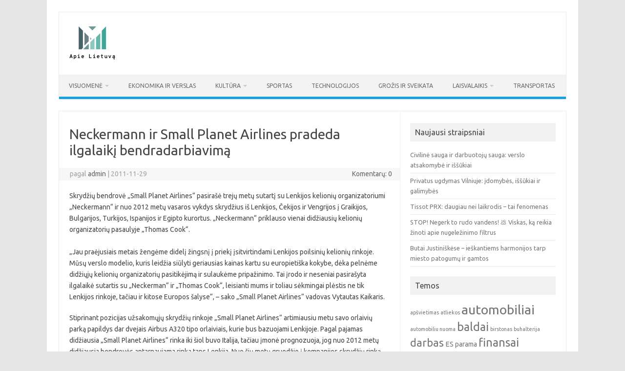

--- FILE ---
content_type: text/html; charset=UTF-8
request_url: https://apielietuva.info/neckermann-ir-small-planet-airlines-pradeda-ilgalaiki-bendradarbiavima/
body_size: 14919
content:
<!DOCTYPE html>
<!--[if IE 7]>
<html class="ie ie7" lang="lt-LT">
<![endif]-->
<!--[if IE 8]>
<html class="ie ie8" lang="lt-LT">
<![endif]-->
<!--[if !(IE 7) | !(IE 8)  ]><!-->
<html lang="lt-LT">
<!--<![endif]-->
<head>
<meta charset="UTF-8">
<meta name="viewport" content="width=device-width, initial-scale=1">
<link rel="profile" href="http://gmpg.org/xfn/11">
<link rel="pingback" href="https://apielietuva.info/xmlrpc.php" />
<!--[if lt IE 9]>
<script src="https://apielietuva.info/wp-content/themes/iconic-one/js/html5.js" type="text/javascript"></script>
<![endif]-->
<meta name='robots' content='index, follow, max-image-preview:large, max-snippet:-1, max-video-preview:-1' />

	<!-- This site is optimized with the Yoast SEO plugin v26.7 - https://yoast.com/wordpress/plugins/seo/ -->
	<title>Neckermann ir Small Planet Airlines pradeda ilgalaikį bendradarbiavimą - Apie Lietuvą</title>
	<link rel="canonical" href="https://apielietuva.info/neckermann-ir-small-planet-airlines-pradeda-ilgalaiki-bendradarbiavima/" />
	<meta property="og:locale" content="lt_LT" />
	<meta property="og:type" content="article" />
	<meta property="og:title" content="Neckermann ir Small Planet Airlines pradeda ilgalaikį bendradarbiavimą - Apie Lietuvą" />
	<meta property="og:description" content="Skrydžių bendrovė „Small Planet Airlines“ pasirašė trejų metų sutartį su Lenkijos kelionių organizatoriumi „Neckermann“ ir nuo 2012 metų vasaros vykdys skrydžius iš Lenkijos, Čekijos ir Vengrijos į Graikijos, Bulgarijos, Turkijos, Ispanijos ir Egipto kurortus. „Neckermann“ priklauso vienai didžiausių kelionių organizatorių pasaulyje „Thomas Cook“. „Jau praėjusiais metais žengėme didelį žingsnį į priekį įsitvirtindami Lenkijos poilsinių kelionių… Skaityti toliau &raquo;" />
	<meta property="og:url" content="https://apielietuva.info/neckermann-ir-small-planet-airlines-pradeda-ilgalaiki-bendradarbiavima/" />
	<meta property="og:site_name" content="Apie Lietuvą" />
	<meta property="article:published_time" content="2011-11-29T10:47:54+00:00" />
	<meta name="author" content="admin" />
	<meta name="twitter:card" content="summary_large_image" />
	<meta name="twitter:label1" content="Written by" />
	<meta name="twitter:data1" content="admin" />
	<meta name="twitter:label2" content="Est. reading time" />
	<meta name="twitter:data2" content="2 minutės" />
	<script type="application/ld+json" class="yoast-schema-graph">{"@context":"https://schema.org","@graph":[{"@type":"Article","@id":"https://apielietuva.info/neckermann-ir-small-planet-airlines-pradeda-ilgalaiki-bendradarbiavima/#article","isPartOf":{"@id":"https://apielietuva.info/neckermann-ir-small-planet-airlines-pradeda-ilgalaiki-bendradarbiavima/"},"author":{"name":"admin","@id":"https://apielietuva.info/#/schema/person/6820c5aea16b615af6d9ffff3c986eba"},"headline":"Neckermann ir Small Planet Airlines pradeda ilgalaikį bendradarbiavimą","datePublished":"2011-11-29T10:47:54+00:00","mainEntityOfPage":{"@id":"https://apielietuva.info/neckermann-ir-small-planet-airlines-pradeda-ilgalaiki-bendradarbiavima/"},"wordCount":344,"commentCount":0,"keywords":["Neckermann","Small Planet Airlines"],"articleSection":["Ekonomika ir verslas"],"inLanguage":"lt-LT","potentialAction":[{"@type":"CommentAction","name":"Comment","target":["https://apielietuva.info/neckermann-ir-small-planet-airlines-pradeda-ilgalaiki-bendradarbiavima/#respond"]}]},{"@type":"WebPage","@id":"https://apielietuva.info/neckermann-ir-small-planet-airlines-pradeda-ilgalaiki-bendradarbiavima/","url":"https://apielietuva.info/neckermann-ir-small-planet-airlines-pradeda-ilgalaiki-bendradarbiavima/","name":"Neckermann ir Small Planet Airlines pradeda ilgalaikį bendradarbiavimą - Apie Lietuvą","isPartOf":{"@id":"https://apielietuva.info/#website"},"datePublished":"2011-11-29T10:47:54+00:00","author":{"@id":"https://apielietuva.info/#/schema/person/6820c5aea16b615af6d9ffff3c986eba"},"breadcrumb":{"@id":"https://apielietuva.info/neckermann-ir-small-planet-airlines-pradeda-ilgalaiki-bendradarbiavima/#breadcrumb"},"inLanguage":"lt-LT","potentialAction":[{"@type":"ReadAction","target":["https://apielietuva.info/neckermann-ir-small-planet-airlines-pradeda-ilgalaiki-bendradarbiavima/"]}]},{"@type":"BreadcrumbList","@id":"https://apielietuva.info/neckermann-ir-small-planet-airlines-pradeda-ilgalaiki-bendradarbiavima/#breadcrumb","itemListElement":[{"@type":"ListItem","position":1,"name":"Home","item":"https://apielietuva.info/"},{"@type":"ListItem","position":2,"name":"Neckermann ir Small Planet Airlines pradeda ilgalaikį bendradarbiavimą"}]},{"@type":"WebSite","@id":"https://apielietuva.info/#website","url":"https://apielietuva.info/","name":"Apie Lietuvą","description":"informacija, naujienos, nuomonės","potentialAction":[{"@type":"SearchAction","target":{"@type":"EntryPoint","urlTemplate":"https://apielietuva.info/?s={search_term_string}"},"query-input":{"@type":"PropertyValueSpecification","valueRequired":true,"valueName":"search_term_string"}}],"inLanguage":"lt-LT"},{"@type":"Person","@id":"https://apielietuva.info/#/schema/person/6820c5aea16b615af6d9ffff3c986eba","name":"admin","image":{"@type":"ImageObject","inLanguage":"lt-LT","@id":"https://apielietuva.info/#/schema/person/image/","url":"https://secure.gravatar.com/avatar/1e1407966e6b983d01b1a7cb926fcedf7b311000f71a18e891ad1c748141375c?s=96&d=mm&r=g","contentUrl":"https://secure.gravatar.com/avatar/1e1407966e6b983d01b1a7cb926fcedf7b311000f71a18e891ad1c748141375c?s=96&d=mm&r=g","caption":"admin"},"sameAs":["https://apielietuva.info"],"url":"https://apielietuva.info/author/admin/"}]}</script>
	<!-- / Yoast SEO plugin. -->


<link rel='dns-prefetch' href='//stats.wp.com' />
<link rel='dns-prefetch' href='//fonts.googleapis.com' />
<link rel="alternate" type="application/rss+xml" title="Apie Lietuvą &raquo; Įrašų RSS srautas" href="https://apielietuva.info/feed/" />
<link rel="alternate" type="application/rss+xml" title="Apie Lietuvą &raquo; Komentarų RSS srautas" href="https://apielietuva.info/comments/feed/" />
<link rel="alternate" type="application/rss+xml" title="Apie Lietuvą &raquo; Įrašo „Neckermann ir Small Planet Airlines pradeda ilgalaikį bendradarbiavimą“ komentarų RSS srautas" href="https://apielietuva.info/neckermann-ir-small-planet-airlines-pradeda-ilgalaiki-bendradarbiavima/feed/" />
<link rel="alternate" title="oEmbed (JSON)" type="application/json+oembed" href="https://apielietuva.info/wp-json/oembed/1.0/embed?url=https%3A%2F%2Fapielietuva.info%2Fneckermann-ir-small-planet-airlines-pradeda-ilgalaiki-bendradarbiavima%2F" />
<link rel="alternate" title="oEmbed (XML)" type="text/xml+oembed" href="https://apielietuva.info/wp-json/oembed/1.0/embed?url=https%3A%2F%2Fapielietuva.info%2Fneckermann-ir-small-planet-airlines-pradeda-ilgalaiki-bendradarbiavima%2F&#038;format=xml" />
<style id='wp-img-auto-sizes-contain-inline-css' type='text/css'>
img:is([sizes=auto i],[sizes^="auto," i]){contain-intrinsic-size:3000px 1500px}
/*# sourceURL=wp-img-auto-sizes-contain-inline-css */
</style>

<style id='wp-emoji-styles-inline-css' type='text/css'>

	img.wp-smiley, img.emoji {
		display: inline !important;
		border: none !important;
		box-shadow: none !important;
		height: 1em !important;
		width: 1em !important;
		margin: 0 0.07em !important;
		vertical-align: -0.1em !important;
		background: none !important;
		padding: 0 !important;
	}
/*# sourceURL=wp-emoji-styles-inline-css */
</style>
<link rel='stylesheet' id='wp-block-library-css' href='https://apielietuva.info/wp-includes/css/dist/block-library/style.min.css?ver=6.9' type='text/css' media='all' />
<style id='global-styles-inline-css' type='text/css'>
:root{--wp--preset--aspect-ratio--square: 1;--wp--preset--aspect-ratio--4-3: 4/3;--wp--preset--aspect-ratio--3-4: 3/4;--wp--preset--aspect-ratio--3-2: 3/2;--wp--preset--aspect-ratio--2-3: 2/3;--wp--preset--aspect-ratio--16-9: 16/9;--wp--preset--aspect-ratio--9-16: 9/16;--wp--preset--color--black: #000000;--wp--preset--color--cyan-bluish-gray: #abb8c3;--wp--preset--color--white: #ffffff;--wp--preset--color--pale-pink: #f78da7;--wp--preset--color--vivid-red: #cf2e2e;--wp--preset--color--luminous-vivid-orange: #ff6900;--wp--preset--color--luminous-vivid-amber: #fcb900;--wp--preset--color--light-green-cyan: #7bdcb5;--wp--preset--color--vivid-green-cyan: #00d084;--wp--preset--color--pale-cyan-blue: #8ed1fc;--wp--preset--color--vivid-cyan-blue: #0693e3;--wp--preset--color--vivid-purple: #9b51e0;--wp--preset--gradient--vivid-cyan-blue-to-vivid-purple: linear-gradient(135deg,rgb(6,147,227) 0%,rgb(155,81,224) 100%);--wp--preset--gradient--light-green-cyan-to-vivid-green-cyan: linear-gradient(135deg,rgb(122,220,180) 0%,rgb(0,208,130) 100%);--wp--preset--gradient--luminous-vivid-amber-to-luminous-vivid-orange: linear-gradient(135deg,rgb(252,185,0) 0%,rgb(255,105,0) 100%);--wp--preset--gradient--luminous-vivid-orange-to-vivid-red: linear-gradient(135deg,rgb(255,105,0) 0%,rgb(207,46,46) 100%);--wp--preset--gradient--very-light-gray-to-cyan-bluish-gray: linear-gradient(135deg,rgb(238,238,238) 0%,rgb(169,184,195) 100%);--wp--preset--gradient--cool-to-warm-spectrum: linear-gradient(135deg,rgb(74,234,220) 0%,rgb(151,120,209) 20%,rgb(207,42,186) 40%,rgb(238,44,130) 60%,rgb(251,105,98) 80%,rgb(254,248,76) 100%);--wp--preset--gradient--blush-light-purple: linear-gradient(135deg,rgb(255,206,236) 0%,rgb(152,150,240) 100%);--wp--preset--gradient--blush-bordeaux: linear-gradient(135deg,rgb(254,205,165) 0%,rgb(254,45,45) 50%,rgb(107,0,62) 100%);--wp--preset--gradient--luminous-dusk: linear-gradient(135deg,rgb(255,203,112) 0%,rgb(199,81,192) 50%,rgb(65,88,208) 100%);--wp--preset--gradient--pale-ocean: linear-gradient(135deg,rgb(255,245,203) 0%,rgb(182,227,212) 50%,rgb(51,167,181) 100%);--wp--preset--gradient--electric-grass: linear-gradient(135deg,rgb(202,248,128) 0%,rgb(113,206,126) 100%);--wp--preset--gradient--midnight: linear-gradient(135deg,rgb(2,3,129) 0%,rgb(40,116,252) 100%);--wp--preset--font-size--small: 13px;--wp--preset--font-size--medium: 20px;--wp--preset--font-size--large: 36px;--wp--preset--font-size--x-large: 42px;--wp--preset--spacing--20: 0.44rem;--wp--preset--spacing--30: 0.67rem;--wp--preset--spacing--40: 1rem;--wp--preset--spacing--50: 1.5rem;--wp--preset--spacing--60: 2.25rem;--wp--preset--spacing--70: 3.38rem;--wp--preset--spacing--80: 5.06rem;--wp--preset--shadow--natural: 6px 6px 9px rgba(0, 0, 0, 0.2);--wp--preset--shadow--deep: 12px 12px 50px rgba(0, 0, 0, 0.4);--wp--preset--shadow--sharp: 6px 6px 0px rgba(0, 0, 0, 0.2);--wp--preset--shadow--outlined: 6px 6px 0px -3px rgb(255, 255, 255), 6px 6px rgb(0, 0, 0);--wp--preset--shadow--crisp: 6px 6px 0px rgb(0, 0, 0);}:where(.is-layout-flex){gap: 0.5em;}:where(.is-layout-grid){gap: 0.5em;}body .is-layout-flex{display: flex;}.is-layout-flex{flex-wrap: wrap;align-items: center;}.is-layout-flex > :is(*, div){margin: 0;}body .is-layout-grid{display: grid;}.is-layout-grid > :is(*, div){margin: 0;}:where(.wp-block-columns.is-layout-flex){gap: 2em;}:where(.wp-block-columns.is-layout-grid){gap: 2em;}:where(.wp-block-post-template.is-layout-flex){gap: 1.25em;}:where(.wp-block-post-template.is-layout-grid){gap: 1.25em;}.has-black-color{color: var(--wp--preset--color--black) !important;}.has-cyan-bluish-gray-color{color: var(--wp--preset--color--cyan-bluish-gray) !important;}.has-white-color{color: var(--wp--preset--color--white) !important;}.has-pale-pink-color{color: var(--wp--preset--color--pale-pink) !important;}.has-vivid-red-color{color: var(--wp--preset--color--vivid-red) !important;}.has-luminous-vivid-orange-color{color: var(--wp--preset--color--luminous-vivid-orange) !important;}.has-luminous-vivid-amber-color{color: var(--wp--preset--color--luminous-vivid-amber) !important;}.has-light-green-cyan-color{color: var(--wp--preset--color--light-green-cyan) !important;}.has-vivid-green-cyan-color{color: var(--wp--preset--color--vivid-green-cyan) !important;}.has-pale-cyan-blue-color{color: var(--wp--preset--color--pale-cyan-blue) !important;}.has-vivid-cyan-blue-color{color: var(--wp--preset--color--vivid-cyan-blue) !important;}.has-vivid-purple-color{color: var(--wp--preset--color--vivid-purple) !important;}.has-black-background-color{background-color: var(--wp--preset--color--black) !important;}.has-cyan-bluish-gray-background-color{background-color: var(--wp--preset--color--cyan-bluish-gray) !important;}.has-white-background-color{background-color: var(--wp--preset--color--white) !important;}.has-pale-pink-background-color{background-color: var(--wp--preset--color--pale-pink) !important;}.has-vivid-red-background-color{background-color: var(--wp--preset--color--vivid-red) !important;}.has-luminous-vivid-orange-background-color{background-color: var(--wp--preset--color--luminous-vivid-orange) !important;}.has-luminous-vivid-amber-background-color{background-color: var(--wp--preset--color--luminous-vivid-amber) !important;}.has-light-green-cyan-background-color{background-color: var(--wp--preset--color--light-green-cyan) !important;}.has-vivid-green-cyan-background-color{background-color: var(--wp--preset--color--vivid-green-cyan) !important;}.has-pale-cyan-blue-background-color{background-color: var(--wp--preset--color--pale-cyan-blue) !important;}.has-vivid-cyan-blue-background-color{background-color: var(--wp--preset--color--vivid-cyan-blue) !important;}.has-vivid-purple-background-color{background-color: var(--wp--preset--color--vivid-purple) !important;}.has-black-border-color{border-color: var(--wp--preset--color--black) !important;}.has-cyan-bluish-gray-border-color{border-color: var(--wp--preset--color--cyan-bluish-gray) !important;}.has-white-border-color{border-color: var(--wp--preset--color--white) !important;}.has-pale-pink-border-color{border-color: var(--wp--preset--color--pale-pink) !important;}.has-vivid-red-border-color{border-color: var(--wp--preset--color--vivid-red) !important;}.has-luminous-vivid-orange-border-color{border-color: var(--wp--preset--color--luminous-vivid-orange) !important;}.has-luminous-vivid-amber-border-color{border-color: var(--wp--preset--color--luminous-vivid-amber) !important;}.has-light-green-cyan-border-color{border-color: var(--wp--preset--color--light-green-cyan) !important;}.has-vivid-green-cyan-border-color{border-color: var(--wp--preset--color--vivid-green-cyan) !important;}.has-pale-cyan-blue-border-color{border-color: var(--wp--preset--color--pale-cyan-blue) !important;}.has-vivid-cyan-blue-border-color{border-color: var(--wp--preset--color--vivid-cyan-blue) !important;}.has-vivid-purple-border-color{border-color: var(--wp--preset--color--vivid-purple) !important;}.has-vivid-cyan-blue-to-vivid-purple-gradient-background{background: var(--wp--preset--gradient--vivid-cyan-blue-to-vivid-purple) !important;}.has-light-green-cyan-to-vivid-green-cyan-gradient-background{background: var(--wp--preset--gradient--light-green-cyan-to-vivid-green-cyan) !important;}.has-luminous-vivid-amber-to-luminous-vivid-orange-gradient-background{background: var(--wp--preset--gradient--luminous-vivid-amber-to-luminous-vivid-orange) !important;}.has-luminous-vivid-orange-to-vivid-red-gradient-background{background: var(--wp--preset--gradient--luminous-vivid-orange-to-vivid-red) !important;}.has-very-light-gray-to-cyan-bluish-gray-gradient-background{background: var(--wp--preset--gradient--very-light-gray-to-cyan-bluish-gray) !important;}.has-cool-to-warm-spectrum-gradient-background{background: var(--wp--preset--gradient--cool-to-warm-spectrum) !important;}.has-blush-light-purple-gradient-background{background: var(--wp--preset--gradient--blush-light-purple) !important;}.has-blush-bordeaux-gradient-background{background: var(--wp--preset--gradient--blush-bordeaux) !important;}.has-luminous-dusk-gradient-background{background: var(--wp--preset--gradient--luminous-dusk) !important;}.has-pale-ocean-gradient-background{background: var(--wp--preset--gradient--pale-ocean) !important;}.has-electric-grass-gradient-background{background: var(--wp--preset--gradient--electric-grass) !important;}.has-midnight-gradient-background{background: var(--wp--preset--gradient--midnight) !important;}.has-small-font-size{font-size: var(--wp--preset--font-size--small) !important;}.has-medium-font-size{font-size: var(--wp--preset--font-size--medium) !important;}.has-large-font-size{font-size: var(--wp--preset--font-size--large) !important;}.has-x-large-font-size{font-size: var(--wp--preset--font-size--x-large) !important;}
/*# sourceURL=global-styles-inline-css */
</style>

<style id='classic-theme-styles-inline-css' type='text/css'>
/*! This file is auto-generated */
.wp-block-button__link{color:#fff;background-color:#32373c;border-radius:9999px;box-shadow:none;text-decoration:none;padding:calc(.667em + 2px) calc(1.333em + 2px);font-size:1.125em}.wp-block-file__button{background:#32373c;color:#fff;text-decoration:none}
/*# sourceURL=/wp-includes/css/classic-themes.min.css */
</style>
<link rel='stylesheet' id='themonic-fonts-css' href='https://fonts.googleapis.com/css?family=Ubuntu%3A400%2C700&#038;subset=latin%2Clatin-ext' type='text/css' media='all' />
<link rel='stylesheet' id='themonic-style-css' href='https://apielietuva.info/wp-content/themes/iconic-one/style.css?ver=2.4' type='text/css' media='all' />
<link rel='stylesheet' id='custom-style-css' href='https://apielietuva.info/wp-content/themes/iconic-one/custom.css?ver=6.9' type='text/css' media='all' />
<link rel="https://api.w.org/" href="https://apielietuva.info/wp-json/" /><link rel="alternate" title="JSON" type="application/json" href="https://apielietuva.info/wp-json/wp/v2/posts/1722" /><link rel="EditURI" type="application/rsd+xml" title="RSD" href="https://apielietuva.info/xmlrpc.php?rsd" />
<meta name="generator" content="WordPress 6.9" />
<link rel='shortlink' href='https://apielietuva.info/?p=1722' />
	<style>img#wpstats{display:none}</style>
		</head>
<body class="wp-singular post-template-default single single-post postid-1722 single-format-standard wp-theme-iconic-one custom-font-enabled">
<div id="page" class="site">
	<a class="skip-link screen-reader-text" href="#main" title="Pereiti prie turinio">Pereiti prie turinio</a>
	<header id="masthead" class="site-header" role="banner">
					
		<div class="themonic-logo">
        <a href="https://apielietuva.info/" title="Apie Lietuvą" rel="home"><img src="http://apielietuva.info/wp-content/uploads/2020/01/apie-lietuva-logo-e1590849738328.png" alt="Apie Lietuvą"></a>
		</div>
				
		<nav id="site-navigation" class="themonic-nav" role="navigation">
		<button class="menu-toggle" aria-controls="menu-top" aria-expanded="false">Meniu<label class="iomenu">
  <div class="iolines"></div>
  <div class="iolines"></div>
  <div class="iolines"></div>
</label></button>
			<ul id="menu-top" class="nav-menu"><li id="menu-item-2816" class="menu-item menu-item-type-taxonomy menu-item-object-category menu-item-has-children menu-item-2816"><a href="https://apielietuva.info/apie/visuomene/">Visuomenė</a>
<ul class="sub-menu">
	<li id="menu-item-2877" class="menu-item menu-item-type-taxonomy menu-item-object-category menu-item-2877"><a href="https://apielietuva.info/apie/politika/">Politika</a></li>
	<li id="menu-item-2885" class="menu-item menu-item-type-taxonomy menu-item-object-category menu-item-2885"><a href="https://apielietuva.info/apie/jaunimas/">Jaunimas</a></li>
	<li id="menu-item-2884" class="menu-item menu-item-type-taxonomy menu-item-object-category menu-item-2884"><a href="https://apielietuva.info/apie/istatymai/">Įstatymai</a></li>
	<li id="menu-item-2883" class="menu-item menu-item-type-taxonomy menu-item-object-category menu-item-2883"><a href="https://apielietuva.info/apie/gyvunai/">Gyvūnai</a></li>
	<li id="menu-item-2819" class="menu-item menu-item-type-taxonomy menu-item-object-category menu-item-2819"><a href="https://apielietuva.info/apie/aplinka/">Aplinka</a></li>
	<li id="menu-item-2886" class="menu-item menu-item-type-taxonomy menu-item-object-category menu-item-2886"><a href="https://apielietuva.info/apie/rekordai/">Rekordai</a></li>
</ul>
</li>
<li id="menu-item-2817" class="menu-item menu-item-type-taxonomy menu-item-object-category current-post-ancestor current-menu-parent current-post-parent menu-item-2817"><a href="https://apielietuva.info/apie/ekonomika-ir-verslas/">Ekonomika ir verslas</a></li>
<li id="menu-item-2878" class="menu-item menu-item-type-taxonomy menu-item-object-category menu-item-has-children menu-item-2878"><a href="https://apielietuva.info/apie/kultura/">Kultūra</a>
<ul class="sub-menu">
	<li id="menu-item-2881" class="menu-item menu-item-type-taxonomy menu-item-object-category menu-item-2881"><a href="https://apielietuva.info/apie/svietimas/">Švietimas</a></li>
</ul>
</li>
<li id="menu-item-2879" class="menu-item menu-item-type-taxonomy menu-item-object-category menu-item-2879"><a href="https://apielietuva.info/apie/sportas/">Sportas</a></li>
<li id="menu-item-2882" class="menu-item menu-item-type-taxonomy menu-item-object-category menu-item-2882"><a href="https://apielietuva.info/apie/technologijos/">Technologijos</a></li>
<li id="menu-item-2890" class="menu-item menu-item-type-taxonomy menu-item-object-category menu-item-2890"><a href="https://apielietuva.info/apie/grozis-ir-sveikata/">Grožis ir sveikata</a></li>
<li id="menu-item-2891" class="menu-item menu-item-type-taxonomy menu-item-object-category menu-item-has-children menu-item-2891"><a href="https://apielietuva.info/apie/laisvalaikis/">Laisvalaikis</a>
<ul class="sub-menu">
	<li id="menu-item-2887" class="menu-item menu-item-type-taxonomy menu-item-object-category menu-item-2887"><a href="https://apielietuva.info/apie/turizmas/">Turizmas</a></li>
	<li id="menu-item-2818" class="menu-item menu-item-type-taxonomy menu-item-object-category menu-item-2818"><a href="https://apielietuva.info/apie/renginiai/">Renginiai</a></li>
</ul>
</li>
<li id="menu-item-2892" class="menu-item menu-item-type-taxonomy menu-item-object-category menu-item-2892"><a href="https://apielietuva.info/apie/transportas/">Transportas</a></li>
</ul>		</nav><!-- #site-navigation -->
		<div class="clear"></div>
	</header><!-- #masthead -->
<div id="main" class="wrapper">	<div id="primary" class="site-content">
		<div id="content" role="main">

			
				
	<article id="post-1722" class="post-1722 post type-post status-publish format-standard hentry category-ekonomika-ir-verslas tag-neckermann tag-small-planet-airlines">
				<header class="entry-header">
						<h1 class="entry-title">Neckermann ir Small Planet Airlines pradeda ilgalaikį bendradarbiavimą</h1>
									
		<div class="below-title-meta">
		<div class="adt">
		pagal        <span class="vcard author">
			<span class="fn"><a href="https://apielietuva.info/author/admin/" title="Autorius: admin" rel="author">admin</a></span>
        </span>
        <span class="meta-sep">|</span> 
				
				<span class="date updated">2011-11-29</span>
				 
        </div>
		<div class="adt-comment">
		<a class="link-comments" href="https://apielietuva.info/neckermann-ir-small-planet-airlines-pradeda-ilgalaiki-bendradarbiavima/#respond">Komentarų: 0</a> 
        </div>       
		</div><!-- below title meta end -->
			
						
		</header><!-- .entry-header -->

							<div class="entry-content">
												<p>Skrydžių bendrovė „Small Planet Airlines“ pasirašė trejų metų sutartį su Lenkijos kelionių organizatoriumi „Neckermann“ ir nuo 2012 metų vasaros vykdys skrydžius iš Lenkijos, Čekijos ir Vengrijos į Graikijos, Bulgarijos, Turkijos, Ispanijos ir Egipto kurortus. „Neckermann“ priklauso vienai didžiausių kelionių organizatorių pasaulyje „Thomas Cook“.<br />
<span id="more-1722"></span><br />
„Jau praėjusiais metais žengėme didelį žingsnį į priekį įsitvirtindami Lenkijos poilsinių kelionių rinkoje. Mūsų verslo modelio, kuris leidžia siūlyti geriausias kainas kartu su europietiška kokybe, dėka pelnėme didžiųjų kelionių organizatorių pasitikėjimą ir sulaukėme pripažinimo. Tai įrodo ir neseniai pasirašyta ilgalaikė sutartis su „Neckerman“ ir „Thomas Cook“, leisianti mums ir toliau sėkmingai plėstis ne tik Lenkijos rinkoje, tačiau ir kitose Europos šalyse“,  &#8211; sako „Small Planet Airlines“ vadovas Vytautas Kaikaris. </p>
<p>Stiprinant pozicijas užsakomųjų skrydžių rinkoje „Small Planet Airlines“ artimiausiu metu savo orlaivių parką papildys dar dvejais Airbus A320 tipo orlaiviais, kurie bus bazuojami Lenkijoje. Pagal pajamas didžiausia „Small Planet Airlines“ rinka iki šiol buvo Italija, tačiau įmonė prognozuoja, jog nuo 2012 metų didžiausia bendrovės aptarnaujama rinka taps Lenkija. Nuo šių metų gruodžio į kompanijos skrydžių rinką taip pat jau bus įtraukta ir Prancūzija.<br />
„Small Planet Airlines“, priklausanti Lietuvos aviacijos verslo grupei „Avia Solutions Group“, teikia užsakomųjų skrydžių, orlaivių ir įgulos nuomos paslaugas kelionių organizatoriams bei oro linijų bendrovėms. Šiuo metu „Small Planet Airlines“ lėktuvų parką sudaro šeši Boeing 737-300 ir du Airbus A320 tipo orlaiviai. Veiklos geografija apima Lietuvos, Estijos, Lenkijos, Didžiosios Britanijos, Italijos, Prancūzijos ir Beneliukso šalių rinka.<br />
Apie „Small Planet Airlines“</p>
<p>„Small Planet Airlines“ priklauso aviacijos verslo grupei „Avia Solutions Group“. „Small Planet Airlines“ teikia užsakomųjų skrydžių, orlaivio ir įgulos nuomos  paslaugas kelionių organizatoriams, oro linijų bendrovėms, privačioms ir vyriausybinėms įmonėms. „Small Planet Airlines“ lėktuvų parką sudaro šeši „Boeing 737-300“  ir du „Airbus A320” tipų orlaiviai. Daugiau informacijos apie „Small Planet Airlines“ galite rasti interneto svetainėje www.smallplanet.aero . </p>
											</div><!-- .entry-content -->
		
	<footer class="entry-meta">
					<span>Tema: <a href="https://apielietuva.info/apie/ekonomika-ir-verslas/" rel="category tag">Ekonomika ir verslas</a></span>
								<span>Žymos:<a href="https://apielietuva.info/tema/neckermann/" rel="tag">Neckermann</a>, <a href="https://apielietuva.info/tema/small-planet-airlines/" rel="tag">Small Planet Airlines</a></span>
			
           						</footer><!-- .entry-meta -->
	</article><!-- #post -->
				<nav class="nav-single">
					<div class="assistive-text">Įrašo navigacija</div>
					<span class="nav-previous"><a href="https://apielietuva.info/es-pradeda-diskusijas-del-vieningo-kompensaciju-uz-laikmenas-reguliavimo/" rel="prev"><span class="meta-nav">&larr;</span> ES pradeda diskusijas dėl vieningo kompensacijų už laikmenas reguliavimo</a></span>
					<span class="nav-next"><a href="https://apielietuva.info/avia-solutions-group-isteige-atstovybe-kvala-lumpure/" rel="next">Avia Solutions Group įsteigė atstovybę Kvala Lumpūre <span class="meta-nav">&rarr;</span></a></span>
				</nav><!-- .nav-single -->

				
<div id="comments" class="comments-area">

	
	
		<div id="respond" class="comment-respond">
		<h3 id="reply-title" class="comment-reply-title">Parašykite komentarą <small><a rel="nofollow" id="cancel-comment-reply-link" href="/neckermann-ir-small-planet-airlines-pradeda-ilgalaiki-bendradarbiavima/#respond" style="display:none;">Atšaukti atsakymą</a></small></h3><form action="https://apielietuva.info/wp-comments-post.php" method="post" id="commentform" class="comment-form"><p class="comment-notes"><span id="email-notes">El. pašto adresas nebus skelbiamas.</span> <span class="required-field-message">Būtini laukeliai pažymėti <span class="required">*</span></span></p><p class="comment-form-comment"><label for="comment">Komentaras <span class="required">*</span></label> <textarea id="comment" name="comment" cols="45" rows="8" maxlength="65525" required="required"></textarea></p><p class="comment-form-author"><label for="author">Vardas <span class="required">*</span></label> <input id="author" name="author" type="text" value="" size="30" maxlength="245" autocomplete="name" required="required" /></p>
<p class="comment-form-email"><label for="email">El. pašto adresas <span class="required">*</span></label> <input id="email" name="email" type="text" value="" size="30" maxlength="100" aria-describedby="email-notes" autocomplete="email" required="required" /></p>
<p class="comment-form-url"><label for="url">Interneto puslapis</label> <input id="url" name="url" type="text" value="" size="30" maxlength="200" autocomplete="url" /></p>
<p class="comment-form-cookies-consent"><input id="wp-comment-cookies-consent" name="wp-comment-cookies-consent" type="checkbox" value="yes" /> <label for="wp-comment-cookies-consent">Noriu savo interneto naršyklėje išsaugoti vardą, el. pašto adresą ir interneto puslapį, kad jų nebereiktų įvesti iš naujo, kai kitą kartą vėl norėsiu parašyti komentarą.</label></p>
<p class="form-submit"><input name="submit" type="submit" id="submit" class="submit" value="Įrašyti komentarą" /> <input type='hidden' name='comment_post_ID' value='1722' id='comment_post_ID' />
<input type='hidden' name='comment_parent' id='comment_parent' value='0' />
</p><p style="display: none;"><input type="hidden" id="akismet_comment_nonce" name="akismet_comment_nonce" value="0afb3425b8" /></p><p style="display: none !important;" class="akismet-fields-container" data-prefix="ak_"><label>&#916;<textarea name="ak_hp_textarea" cols="45" rows="8" maxlength="100"></textarea></label><input type="hidden" id="ak_js_1" name="ak_js" value="11"/><script>document.getElementById( "ak_js_1" ).setAttribute( "value", ( new Date() ).getTime() );</script></p></form>	</div><!-- #respond -->
	
</div><!-- #comments .comments-area -->
			
		</div><!-- #content -->
	</div><!-- #primary -->


			<div id="secondary" class="widget-area" role="complementary">
			
		<aside id="recent-posts-2" class="widget widget_recent_entries">
		<p class="widget-title">Naujausi straipsniai</p>
		<ul>
											<li>
					<a href="https://apielietuva.info/civiline-sauga-ir-darbuotoju-sauga-verslo-atsakomybe-ir-issukiai/">Civilinė sauga ir darbuotojų sauga: verslo atsakomybė ir iššūkiai</a>
									</li>
											<li>
					<a href="https://apielietuva.info/privatus-ugdymas-vilniuje-idomybes-issukiai-ir-galimybes/">Privatus ugdymas Vilniuje: įdomybės, iššūkiai ir galimybės</a>
									</li>
											<li>
					<a href="https://apielietuva.info/tissot-prx-daugiau-nei-laikrodis-tai-fenomenas/">Tissot PRX: daugiau nei laikrodis – tai fenomenas</a>
									</li>
											<li>
					<a href="https://apielietuva.info/stop-negerk-to-rudo-vandens-viskas-ka-reikia-zinoti-apie-nugelezinimo-filtrus/">STOP! Negerk to rudo vandens! 💩 Viskas, ką reikia žinoti apie nugeležinimo filtrus</a>
									</li>
											<li>
					<a href="https://apielietuva.info/butai-justiniskese-ieskantiems-harmonijos-tarp-miesto-patogumu-ir-gamtos/">Butai Justiniškėse – ieškantiems harmonijos tarp miesto patogumų ir gamtos</a>
									</li>
					</ul>

		</aside><aside id="tag_cloud-3" class="widget widget_tag_cloud"><p class="widget-title">Temos</p><div class="tagcloud"><a href="https://apielietuva.info/tema/apsvietimas/" class="tag-cloud-link tag-link-102 tag-link-position-1" style="font-size: 8pt;" aria-label="apšvietimas (3 elementai)">apšvietimas</a>
<a href="https://apielietuva.info/tema/atliekos/" class="tag-cloud-link tag-link-119 tag-link-position-2" style="font-size: 8pt;" aria-label="atliekos (3 elementai)">atliekos</a>
<a href="https://apielietuva.info/tema/automobiliai/" class="tag-cloud-link tag-link-149 tag-link-position-3" style="font-size: 20.078431372549pt;" aria-label="automobiliai (10 elementų)">automobiliai</a>
<a href="https://apielietuva.info/tema/automobiliu-nuoma/" class="tag-cloud-link tag-link-151 tag-link-position-4" style="font-size: 8pt;" aria-label="automobiliu nuoma (3 elementai)">automobiliu nuoma</a>
<a href="https://apielietuva.info/tema/baldai/" class="tag-cloud-link tag-link-163 tag-link-position-5" style="font-size: 17.607843137255pt;" aria-label="baldai (8 elementai)">baldai</a>
<a href="https://apielietuva.info/tema/birstonas/" class="tag-cloud-link tag-link-215 tag-link-position-6" style="font-size: 8pt;" aria-label="birstonas (3 elementai)">birstonas</a>
<a href="https://apielietuva.info/tema/buhalterija/" class="tag-cloud-link tag-link-228 tag-link-position-7" style="font-size: 8pt;" aria-label="buhalterija (3 elementai)">buhalterija</a>
<a href="https://apielietuva.info/tema/darbas/" class="tag-cloud-link tag-link-279 tag-link-position-8" style="font-size: 16.235294117647pt;" aria-label="darbas (7 elementai)">darbas</a>
<a href="https://apielietuva.info/tema/es-parama/" class="tag-cloud-link tag-link-450 tag-link-position-9" style="font-size: 10.745098039216pt;" aria-label="ES parama (4 elementai)">ES parama</a>
<a href="https://apielietuva.info/tema/finansai/" class="tag-cloud-link tag-link-497 tag-link-position-10" style="font-size: 17.607843137255pt;" aria-label="finansai (8 elementai)">finansai</a>
<a href="https://apielietuva.info/tema/interjeras/" class="tag-cloud-link tag-link-681 tag-link-position-11" style="font-size: 22pt;" aria-label="interjeras (12 elementų)">interjeras</a>
<a href="https://apielietuva.info/tema/juvelyrika/" class="tag-cloud-link tag-link-747 tag-link-position-12" style="font-size: 16.235294117647pt;" aria-label="juvelyrika (7 elementai)">juvelyrika</a>
<a href="https://apielietuva.info/tema/keliones/" class="tag-cloud-link tag-link-831 tag-link-position-13" style="font-size: 10.745098039216pt;" aria-label="kelionės (4 elementai)">kelionės</a>
<a href="https://apielietuva.info/tema/kiemas/" class="tag-cloud-link tag-link-855 tag-link-position-14" style="font-size: 12.941176470588pt;" aria-label="kiemas (5 elementai)">kiemas</a>
<a href="https://apielietuva.info/tema/korupcija/" class="tag-cloud-link tag-link-918 tag-link-position-15" style="font-size: 14.862745098039pt;" aria-label="korupcija (6 elementai)">korupcija</a>
<a href="https://apielietuva.info/tema/kosmetika/" class="tag-cloud-link tag-link-920 tag-link-position-16" style="font-size: 10.745098039216pt;" aria-label="kosmetika (4 elementai)">kosmetika</a>
<a href="https://apielietuva.info/tema/kroviniu-gabenimas/" class="tag-cloud-link tag-link-964 tag-link-position-17" style="font-size: 10.745098039216pt;" aria-label="krovinių gabenimas (4 elementai)">krovinių gabenimas</a>
<a href="https://apielietuva.info/tema/lietuvos-kurortas/" class="tag-cloud-link tag-link-1210 tag-link-position-18" style="font-size: 10.745098039216pt;" aria-label="lietuvos kurortas (4 elementai)">lietuvos kurortas</a>
<a href="https://apielietuva.info/tema/logistika/" class="tag-cloud-link tag-link-1397 tag-link-position-19" style="font-size: 16.235294117647pt;" aria-label="logistika (7 elementai)">logistika</a>
<a href="https://apielietuva.info/tema/mada/" class="tag-cloud-link tag-link-1417 tag-link-position-20" style="font-size: 10.745098039216pt;" aria-label="mada (4 elementai)">mada</a>
<a href="https://apielietuva.info/tema/maistas/" class="tag-cloud-link tag-link-1427 tag-link-position-21" style="font-size: 16.235294117647pt;" aria-label="maistas (7 elementai)">maistas</a>
<a href="https://apielietuva.info/tema/nt-pirkimas/" class="tag-cloud-link tag-link-1640 tag-link-position-22" style="font-size: 10.745098039216pt;" aria-label="NT pirkimas (4 elementai)">NT pirkimas</a>
<a href="https://apielietuva.info/tema/padangos/" class="tag-cloud-link tag-link-1701 tag-link-position-23" style="font-size: 10.745098039216pt;" aria-label="padangos (4 elementai)">padangos</a>
<a href="https://apielietuva.info/tema/papuosalai/" class="tag-cloud-link tag-link-1738 tag-link-position-24" style="font-size: 12.941176470588pt;" aria-label="papuošalai (5 elementai)">papuošalai</a>
<a href="https://apielietuva.info/tema/paroda/" class="tag-cloud-link tag-link-1751 tag-link-position-25" style="font-size: 10.745098039216pt;" aria-label="paroda (4 elementai)">paroda</a>
<a href="https://apielietuva.info/tema/paslaugos/" class="tag-cloud-link tag-link-1779 tag-link-position-26" style="font-size: 12.941176470588pt;" aria-label="paslaugos (5 elementai)">paslaugos</a>
<a href="https://apielietuva.info/tema/poilsis/" class="tag-cloud-link tag-link-1863 tag-link-position-27" style="font-size: 10.745098039216pt;" aria-label="poilsis (4 elementai)">poilsis</a>
<a href="https://apielietuva.info/tema/reklama/" class="tag-cloud-link tag-link-1993 tag-link-position-28" style="font-size: 10.745098039216pt;" aria-label="reklama (4 elementai)">reklama</a>
<a href="https://apielietuva.info/tema/remontas/" class="tag-cloud-link tag-link-2001 tag-link-position-29" style="font-size: 16.235294117647pt;" aria-label="remontas (7 elementai)">remontas</a>
<a href="https://apielietuva.info/tema/sas/" class="tag-cloud-link tag-link-2088 tag-link-position-30" style="font-size: 10.745098039216pt;" aria-label="SAS (4 elementai)">SAS</a>
<a href="https://apielietuva.info/tema/saules-energetika/" class="tag-cloud-link tag-link-2102 tag-link-position-31" style="font-size: 10.745098039216pt;" aria-label="saules energetika (4 elementai)">saules energetika</a>
<a href="https://apielietuva.info/tema/seo/" class="tag-cloud-link tag-link-2147 tag-link-position-32" style="font-size: 8pt;" aria-label="SEO (3 elementai)">SEO</a>
<a href="https://apielietuva.info/tema/spa/" class="tag-cloud-link tag-link-2258 tag-link-position-33" style="font-size: 10.745098039216pt;" aria-label="spa (4 elementai)">spa</a>
<a href="https://apielietuva.info/tema/sveikata/" class="tag-cloud-link tag-link-2364 tag-link-position-34" style="font-size: 10.745098039216pt;" aria-label="sveikata (4 elementai)">sveikata</a>
<a href="https://apielietuva.info/tema/technika/" class="tag-cloud-link tag-link-2857 tag-link-position-35" style="font-size: 8pt;" aria-label="technika (3 elementai)">technika</a>
<a href="https://apielietuva.info/tema/vaikai/" class="tag-cloud-link tag-link-2585 tag-link-position-36" style="font-size: 14.862745098039pt;" aria-label="vaikai (6 elementai)">vaikai</a>
<a href="https://apielietuva.info/tema/valdymas/" class="tag-cloud-link tag-link-2606 tag-link-position-37" style="font-size: 8pt;" aria-label="valdymas (3 elementai)">valdymas</a>
<a href="https://apielietuva.info/tema/verslo-skatinimas/" class="tag-cloud-link tag-link-2675 tag-link-position-38" style="font-size: 10.745098039216pt;" aria-label="verslo skatinimas (4 elementai)">verslo skatinimas</a>
<a href="https://apielietuva.info/tema/verslo-valdymas/" class="tag-cloud-link tag-link-2680 tag-link-position-39" style="font-size: 17.607843137255pt;" aria-label="verslo valdymas (8 elementai)">verslo valdymas</a>
<a href="https://apielietuva.info/tema/vestuves/" class="tag-cloud-link tag-link-2690 tag-link-position-40" style="font-size: 8pt;" aria-label="vestuves (3 elementai)">vestuves</a>
<a href="https://apielietuva.info/tema/viesieji-pirkimai/" class="tag-cloud-link tag-link-2715 tag-link-position-41" style="font-size: 8pt;" aria-label="viesieji pirkimai (3 elementai)">viesieji pirkimai</a>
<a href="https://apielietuva.info/tema/vilnius/" class="tag-cloud-link tag-link-2729 tag-link-position-42" style="font-size: 8pt;" aria-label="vilnius (3 elementai)">vilnius</a>
<a href="https://apielietuva.info/tema/vedinimas/" class="tag-cloud-link tag-link-2641 tag-link-position-43" style="font-size: 8pt;" aria-label="vėdinimas (3 elementai)">vėdinimas</a>
<a href="https://apielietuva.info/tema/sildymas/" class="tag-cloud-link tag-link-2170 tag-link-position-44" style="font-size: 12.941176470588pt;" aria-label="šildymas (5 elementai)">šildymas</a>
<a href="https://apielietuva.info/tema/ziedai/" class="tag-cloud-link tag-link-2808 tag-link-position-45" style="font-size: 14.862745098039pt;" aria-label="žiedai (6 elementai)">žiedai</a></div>
</aside><aside id="archives-4" class="widget widget_archive"><p class="widget-title">Seni straipsniai</p>		<label class="screen-reader-text" for="archives-dropdown-4">Seni straipsniai</label>
		<select id="archives-dropdown-4" name="archive-dropdown">
			
			<option value="">Pasirinkite mėnesį</option>
				<option value='https://apielietuva.info/2025/12/'> 2025 m. gruodžio mėn. </option>
	<option value='https://apielietuva.info/2025/11/'> 2025 m. lapkričio mėn. </option>
	<option value='https://apielietuva.info/2025/09/'> 2025 m. rugsėjo mėn. </option>
	<option value='https://apielietuva.info/2025/08/'> 2025 m. rugpjūčio mėn. </option>
	<option value='https://apielietuva.info/2025/06/'> 2025 m. birželio mėn. </option>
	<option value='https://apielietuva.info/2025/03/'> 2025 m. kovo mėn. </option>
	<option value='https://apielietuva.info/2025/02/'> 2025 m. vasario mėn. </option>
	<option value='https://apielietuva.info/2024/09/'> 2024 m. rugsėjo mėn. </option>
	<option value='https://apielietuva.info/2024/07/'> 2024 m. liepos mėn. </option>
	<option value='https://apielietuva.info/2024/06/'> 2024 m. birželio mėn. </option>
	<option value='https://apielietuva.info/2024/05/'> 2024 m. gegužės mėn. </option>
	<option value='https://apielietuva.info/2024/04/'> 2024 m. balandžio mėn. </option>
	<option value='https://apielietuva.info/2024/02/'> 2024 m. vasario mėn. </option>
	<option value='https://apielietuva.info/2024/01/'> 2024 m. sausio mėn. </option>
	<option value='https://apielietuva.info/2023/12/'> 2023 m. gruodžio mėn. </option>
	<option value='https://apielietuva.info/2023/11/'> 2023 m. lapkričio mėn. </option>
	<option value='https://apielietuva.info/2023/10/'> 2023 m. spalio mėn. </option>
	<option value='https://apielietuva.info/2023/09/'> 2023 m. rugsėjo mėn. </option>
	<option value='https://apielietuva.info/2023/08/'> 2023 m. rugpjūčio mėn. </option>
	<option value='https://apielietuva.info/2023/07/'> 2023 m. liepos mėn. </option>
	<option value='https://apielietuva.info/2023/06/'> 2023 m. birželio mėn. </option>
	<option value='https://apielietuva.info/2023/05/'> 2023 m. gegužės mėn. </option>
	<option value='https://apielietuva.info/2023/04/'> 2023 m. balandžio mėn. </option>
	<option value='https://apielietuva.info/2023/03/'> 2023 m. kovo mėn. </option>
	<option value='https://apielietuva.info/2023/02/'> 2023 m. vasario mėn. </option>
	<option value='https://apielietuva.info/2023/01/'> 2023 m. sausio mėn. </option>
	<option value='https://apielietuva.info/2022/12/'> 2022 m. gruodžio mėn. </option>
	<option value='https://apielietuva.info/2022/10/'> 2022 m. spalio mėn. </option>
	<option value='https://apielietuva.info/2022/07/'> 2022 m. liepos mėn. </option>
	<option value='https://apielietuva.info/2022/06/'> 2022 m. birželio mėn. </option>
	<option value='https://apielietuva.info/2022/05/'> 2022 m. gegužės mėn. </option>
	<option value='https://apielietuva.info/2022/03/'> 2022 m. kovo mėn. </option>
	<option value='https://apielietuva.info/2022/02/'> 2022 m. vasario mėn. </option>
	<option value='https://apielietuva.info/2022/01/'> 2022 m. sausio mėn. </option>
	<option value='https://apielietuva.info/2021/11/'> 2021 m. lapkričio mėn. </option>
	<option value='https://apielietuva.info/2021/10/'> 2021 m. spalio mėn. </option>
	<option value='https://apielietuva.info/2021/09/'> 2021 m. rugsėjo mėn. </option>
	<option value='https://apielietuva.info/2021/07/'> 2021 m. liepos mėn. </option>
	<option value='https://apielietuva.info/2021/06/'> 2021 m. birželio mėn. </option>
	<option value='https://apielietuva.info/2021/05/'> 2021 m. gegužės mėn. </option>
	<option value='https://apielietuva.info/2021/04/'> 2021 m. balandžio mėn. </option>
	<option value='https://apielietuva.info/2021/03/'> 2021 m. kovo mėn. </option>
	<option value='https://apielietuva.info/2021/02/'> 2021 m. vasario mėn. </option>
	<option value='https://apielietuva.info/2020/12/'> 2020 m. gruodžio mėn. </option>
	<option value='https://apielietuva.info/2020/11/'> 2020 m. lapkričio mėn. </option>
	<option value='https://apielietuva.info/2020/10/'> 2020 m. spalio mėn. </option>
	<option value='https://apielietuva.info/2020/09/'> 2020 m. rugsėjo mėn. </option>
	<option value='https://apielietuva.info/2020/08/'> 2020 m. rugpjūčio mėn. </option>
	<option value='https://apielietuva.info/2020/07/'> 2020 m. liepos mėn. </option>
	<option value='https://apielietuva.info/2020/05/'> 2020 m. gegužės mėn. </option>
	<option value='https://apielietuva.info/2020/04/'> 2020 m. balandžio mėn. </option>
	<option value='https://apielietuva.info/2020/03/'> 2020 m. kovo mėn. </option>
	<option value='https://apielietuva.info/2020/02/'> 2020 m. vasario mėn. </option>
	<option value='https://apielietuva.info/2020/01/'> 2020 m. sausio mėn. </option>
	<option value='https://apielietuva.info/2019/12/'> 2019 m. gruodžio mėn. </option>
	<option value='https://apielietuva.info/2019/11/'> 2019 m. lapkričio mėn. </option>
	<option value='https://apielietuva.info/2019/10/'> 2019 m. spalio mėn. </option>
	<option value='https://apielietuva.info/2019/09/'> 2019 m. rugsėjo mėn. </option>
	<option value='https://apielietuva.info/2019/08/'> 2019 m. rugpjūčio mėn. </option>
	<option value='https://apielietuva.info/2019/07/'> 2019 m. liepos mėn. </option>
	<option value='https://apielietuva.info/2019/06/'> 2019 m. birželio mėn. </option>
	<option value='https://apielietuva.info/2019/03/'> 2019 m. kovo mėn. </option>
	<option value='https://apielietuva.info/2019/02/'> 2019 m. vasario mėn. </option>
	<option value='https://apielietuva.info/2019/01/'> 2019 m. sausio mėn. </option>
	<option value='https://apielietuva.info/2018/11/'> 2018 m. lapkričio mėn. </option>
	<option value='https://apielietuva.info/2018/07/'> 2018 m. liepos mėn. </option>
	<option value='https://apielietuva.info/2018/04/'> 2018 m. balandžio mėn. </option>
	<option value='https://apielietuva.info/2018/02/'> 2018 m. vasario mėn. </option>
	<option value='https://apielietuva.info/2017/11/'> 2017 m. lapkričio mėn. </option>
	<option value='https://apielietuva.info/2017/09/'> 2017 m. rugsėjo mėn. </option>
	<option value='https://apielietuva.info/2017/08/'> 2017 m. rugpjūčio mėn. </option>
	<option value='https://apielietuva.info/2017/07/'> 2017 m. liepos mėn. </option>
	<option value='https://apielietuva.info/2017/06/'> 2017 m. birželio mėn. </option>
	<option value='https://apielietuva.info/2016/12/'> 2016 m. gruodžio mėn. </option>
	<option value='https://apielietuva.info/2016/04/'> 2016 m. balandžio mėn. </option>
	<option value='https://apielietuva.info/2016/02/'> 2016 m. vasario mėn. </option>
	<option value='https://apielietuva.info/2016/01/'> 2016 m. sausio mėn. </option>
	<option value='https://apielietuva.info/2015/06/'> 2015 m. birželio mėn. </option>
	<option value='https://apielietuva.info/2015/04/'> 2015 m. balandžio mėn. </option>
	<option value='https://apielietuva.info/2015/03/'> 2015 m. kovo mėn. </option>
	<option value='https://apielietuva.info/2014/12/'> 2014 m. gruodžio mėn. </option>
	<option value='https://apielietuva.info/2014/09/'> 2014 m. rugsėjo mėn. </option>
	<option value='https://apielietuva.info/2014/06/'> 2014 m. birželio mėn. </option>
	<option value='https://apielietuva.info/2014/03/'> 2014 m. kovo mėn. </option>
	<option value='https://apielietuva.info/2014/02/'> 2014 m. vasario mėn. </option>
	<option value='https://apielietuva.info/2014/01/'> 2014 m. sausio mėn. </option>
	<option value='https://apielietuva.info/2013/11/'> 2013 m. lapkričio mėn. </option>
	<option value='https://apielietuva.info/2013/10/'> 2013 m. spalio mėn. </option>
	<option value='https://apielietuva.info/2013/08/'> 2013 m. rugpjūčio mėn. </option>
	<option value='https://apielietuva.info/2013/07/'> 2013 m. liepos mėn. </option>
	<option value='https://apielietuva.info/2013/05/'> 2013 m. gegužės mėn. </option>
	<option value='https://apielietuva.info/2013/02/'> 2013 m. vasario mėn. </option>
	<option value='https://apielietuva.info/2012/12/'> 2012 m. gruodžio mėn. </option>
	<option value='https://apielietuva.info/2012/08/'> 2012 m. rugpjūčio mėn. </option>
	<option value='https://apielietuva.info/2012/07/'> 2012 m. liepos mėn. </option>
	<option value='https://apielietuva.info/2012/06/'> 2012 m. birželio mėn. </option>
	<option value='https://apielietuva.info/2012/05/'> 2012 m. gegužės mėn. </option>
	<option value='https://apielietuva.info/2012/04/'> 2012 m. balandžio mėn. </option>
	<option value='https://apielietuva.info/2012/03/'> 2012 m. kovo mėn. </option>
	<option value='https://apielietuva.info/2012/02/'> 2012 m. vasario mėn. </option>
	<option value='https://apielietuva.info/2012/01/'> 2012 m. sausio mėn. </option>
	<option value='https://apielietuva.info/2011/12/'> 2011 m. gruodžio mėn. </option>
	<option value='https://apielietuva.info/2011/11/'> 2011 m. lapkričio mėn. </option>
	<option value='https://apielietuva.info/2011/10/'> 2011 m. spalio mėn. </option>
	<option value='https://apielietuva.info/2011/09/'> 2011 m. rugsėjo mėn. </option>
	<option value='https://apielietuva.info/2011/08/'> 2011 m. rugpjūčio mėn. </option>
	<option value='https://apielietuva.info/2011/07/'> 2011 m. liepos mėn. </option>
	<option value='https://apielietuva.info/2011/06/'> 2011 m. birželio mėn. </option>
	<option value='https://apielietuva.info/2011/05/'> 2011 m. gegužės mėn. </option>
	<option value='https://apielietuva.info/2011/04/'> 2011 m. balandžio mėn. </option>
	<option value='https://apielietuva.info/2011/03/'> 2011 m. kovo mėn. </option>
	<option value='https://apielietuva.info/2011/02/'> 2011 m. vasario mėn. </option>
	<option value='https://apielietuva.info/2011/01/'> 2011 m. sausio mėn. </option>
	<option value='https://apielietuva.info/2010/12/'> 2010 m. gruodžio mėn. </option>
	<option value='https://apielietuva.info/2010/11/'> 2010 m. lapkričio mėn. </option>
	<option value='https://apielietuva.info/2010/10/'> 2010 m. spalio mėn. </option>
	<option value='https://apielietuva.info/2010/09/'> 2010 m. rugsėjo mėn. </option>
	<option value='https://apielietuva.info/2010/08/'> 2010 m. rugpjūčio mėn. </option>
	<option value='https://apielietuva.info/2010/07/'> 2010 m. liepos mėn. </option>
	<option value='https://apielietuva.info/2010/06/'> 2010 m. birželio mėn. </option>
	<option value='https://apielietuva.info/2010/05/'> 2010 m. gegužės mėn. </option>
	<option value='https://apielietuva.info/2010/04/'> 2010 m. balandžio mėn. </option>
	<option value='https://apielietuva.info/2010/03/'> 2010 m. kovo mėn. </option>
	<option value='https://apielietuva.info/2010/02/'> 2010 m. vasario mėn. </option>
	<option value='https://apielietuva.info/2010/01/'> 2010 m. sausio mėn. </option>

		</select>

			<script type="text/javascript">
/* <![CDATA[ */

( ( dropdownId ) => {
	const dropdown = document.getElementById( dropdownId );
	function onSelectChange() {
		setTimeout( () => {
			if ( 'escape' === dropdown.dataset.lastkey ) {
				return;
			}
			if ( dropdown.value ) {
				document.location.href = dropdown.value;
			}
		}, 250 );
	}
	function onKeyUp( event ) {
		if ( 'Escape' === event.key ) {
			dropdown.dataset.lastkey = 'escape';
		} else {
			delete dropdown.dataset.lastkey;
		}
	}
	function onClick() {
		delete dropdown.dataset.lastkey;
	}
	dropdown.addEventListener( 'keyup', onKeyUp );
	dropdown.addEventListener( 'click', onClick );
	dropdown.addEventListener( 'change', onSelectChange );
})( "archives-dropdown-4" );

//# sourceURL=WP_Widget_Archives%3A%3Awidget
/* ]]> */
</script>
</aside>		</div><!-- #secondary -->
		</div><!-- #main .wrapper -->
	<footer id="colophon" role="contentinfo">
		<div class="site-info">
		<div class="footercopy">Visos teisės saugomos.</div>
		<div class="footercredit"> Susisiekite rasytojas@outlook.com</div>
		<div class="clear"></div>
		</div><!-- .site-info -->
		</footer><!-- #colophon -->
		<div class="site-wordpress">
				<a href="https://themonic.com/iconic-one/">Iconic One</a> Theme | Powered by <a href="https://wordpress.org">Wordpress</a>
				</div><!-- .site-info -->
				<div class="clear"></div>
</div><!-- #page -->

<script type="speculationrules">
{"prefetch":[{"source":"document","where":{"and":[{"href_matches":"/*"},{"not":{"href_matches":["/wp-*.php","/wp-admin/*","/wp-content/uploads/*","/wp-content/*","/wp-content/plugins/*","/wp-content/themes/iconic-one/*","/*\\?(.+)"]}},{"not":{"selector_matches":"a[rel~=\"nofollow\"]"}},{"not":{"selector_matches":".no-prefetch, .no-prefetch a"}}]},"eagerness":"conservative"}]}
</script>
<script type="text/javascript" src="https://apielietuva.info/wp-includes/js/comment-reply.min.js?ver=6.9" id="comment-reply-js" async="async" data-wp-strategy="async" fetchpriority="low"></script>
<script type="text/javascript" src="https://apielietuva.info/wp-content/themes/iconic-one/js/selectnav.js?ver=1.0" id="themonic-mobile-navigation-js"></script>
<script type="text/javascript" id="jetpack-stats-js-before">
/* <![CDATA[ */
_stq = window._stq || [];
_stq.push([ "view", {"v":"ext","blog":"129726852","post":"1722","tz":"2","srv":"apielietuva.info","j":"1:15.4"} ]);
_stq.push([ "clickTrackerInit", "129726852", "1722" ]);
//# sourceURL=jetpack-stats-js-before
/* ]]> */
</script>
<script type="text/javascript" src="https://stats.wp.com/e-202603.js" id="jetpack-stats-js" defer="defer" data-wp-strategy="defer"></script>
<script defer type="text/javascript" src="https://apielietuva.info/wp-content/plugins/akismet/_inc/akismet-frontend.js?ver=1762992551" id="akismet-frontend-js"></script>
<script id="wp-emoji-settings" type="application/json">
{"baseUrl":"https://s.w.org/images/core/emoji/17.0.2/72x72/","ext":".png","svgUrl":"https://s.w.org/images/core/emoji/17.0.2/svg/","svgExt":".svg","source":{"concatemoji":"https://apielietuva.info/wp-includes/js/wp-emoji-release.min.js?ver=6.9"}}
</script>
<script type="module">
/* <![CDATA[ */
/*! This file is auto-generated */
const a=JSON.parse(document.getElementById("wp-emoji-settings").textContent),o=(window._wpemojiSettings=a,"wpEmojiSettingsSupports"),s=["flag","emoji"];function i(e){try{var t={supportTests:e,timestamp:(new Date).valueOf()};sessionStorage.setItem(o,JSON.stringify(t))}catch(e){}}function c(e,t,n){e.clearRect(0,0,e.canvas.width,e.canvas.height),e.fillText(t,0,0);t=new Uint32Array(e.getImageData(0,0,e.canvas.width,e.canvas.height).data);e.clearRect(0,0,e.canvas.width,e.canvas.height),e.fillText(n,0,0);const a=new Uint32Array(e.getImageData(0,0,e.canvas.width,e.canvas.height).data);return t.every((e,t)=>e===a[t])}function p(e,t){e.clearRect(0,0,e.canvas.width,e.canvas.height),e.fillText(t,0,0);var n=e.getImageData(16,16,1,1);for(let e=0;e<n.data.length;e++)if(0!==n.data[e])return!1;return!0}function u(e,t,n,a){switch(t){case"flag":return n(e,"\ud83c\udff3\ufe0f\u200d\u26a7\ufe0f","\ud83c\udff3\ufe0f\u200b\u26a7\ufe0f")?!1:!n(e,"\ud83c\udde8\ud83c\uddf6","\ud83c\udde8\u200b\ud83c\uddf6")&&!n(e,"\ud83c\udff4\udb40\udc67\udb40\udc62\udb40\udc65\udb40\udc6e\udb40\udc67\udb40\udc7f","\ud83c\udff4\u200b\udb40\udc67\u200b\udb40\udc62\u200b\udb40\udc65\u200b\udb40\udc6e\u200b\udb40\udc67\u200b\udb40\udc7f");case"emoji":return!a(e,"\ud83e\u1fac8")}return!1}function f(e,t,n,a){let r;const o=(r="undefined"!=typeof WorkerGlobalScope&&self instanceof WorkerGlobalScope?new OffscreenCanvas(300,150):document.createElement("canvas")).getContext("2d",{willReadFrequently:!0}),s=(o.textBaseline="top",o.font="600 32px Arial",{});return e.forEach(e=>{s[e]=t(o,e,n,a)}),s}function r(e){var t=document.createElement("script");t.src=e,t.defer=!0,document.head.appendChild(t)}a.supports={everything:!0,everythingExceptFlag:!0},new Promise(t=>{let n=function(){try{var e=JSON.parse(sessionStorage.getItem(o));if("object"==typeof e&&"number"==typeof e.timestamp&&(new Date).valueOf()<e.timestamp+604800&&"object"==typeof e.supportTests)return e.supportTests}catch(e){}return null}();if(!n){if("undefined"!=typeof Worker&&"undefined"!=typeof OffscreenCanvas&&"undefined"!=typeof URL&&URL.createObjectURL&&"undefined"!=typeof Blob)try{var e="postMessage("+f.toString()+"("+[JSON.stringify(s),u.toString(),c.toString(),p.toString()].join(",")+"));",a=new Blob([e],{type:"text/javascript"});const r=new Worker(URL.createObjectURL(a),{name:"wpTestEmojiSupports"});return void(r.onmessage=e=>{i(n=e.data),r.terminate(),t(n)})}catch(e){}i(n=f(s,u,c,p))}t(n)}).then(e=>{for(const n in e)a.supports[n]=e[n],a.supports.everything=a.supports.everything&&a.supports[n],"flag"!==n&&(a.supports.everythingExceptFlag=a.supports.everythingExceptFlag&&a.supports[n]);var t;a.supports.everythingExceptFlag=a.supports.everythingExceptFlag&&!a.supports.flag,a.supports.everything||((t=a.source||{}).concatemoji?r(t.concatemoji):t.wpemoji&&t.twemoji&&(r(t.twemoji),r(t.wpemoji)))});
//# sourceURL=https://apielietuva.info/wp-includes/js/wp-emoji-loader.min.js
/* ]]> */
</script>
</body>
</html>

<!-- Page cached by LiteSpeed Cache 7.7 on 2026-01-14 08:06:43 -->